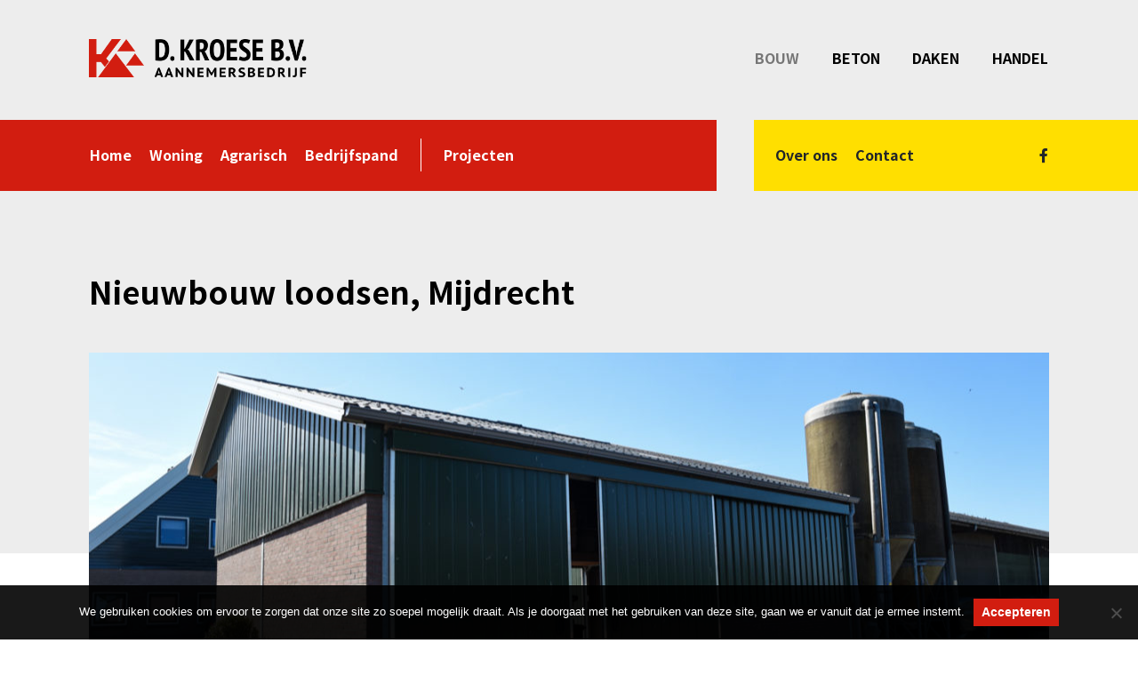

--- FILE ---
content_type: text/html; charset=UTF-8
request_url: https://kroesebv.nl/project/nieuwbouw-loodsen-mijdrecht/
body_size: 10369
content:

<!doctype html>
<html lang="nl-NL">
  <head>
  <meta charset="utf-8">
  <meta http-equiv="x-ua-compatible" content="ie=edge">
  <meta name="viewport" content="width=device-width, initial-scale=1">
  <link href="https://fonts.googleapis.com/css2?family=Noto+Sans+JP:wght@300;700&display=swap" rel="stylesheet">
  <meta name='robots' content='index, follow, max-image-preview:large, max-snippet:-1, max-video-preview:-1' />

	<!-- This site is optimized with the Yoast SEO plugin v26.8 - https://yoast.com/product/yoast-seo-wordpress/ -->
	<title>Nieuwbouw loodsen, Mijdrecht - Kroese Bouw</title>
	<link rel="canonical" href="https://kroesebv.nl/project/nieuwbouw-loodsen-mijdrecht/" />
	<meta property="og:locale" content="nl_NL" />
	<meta property="og:type" content="article" />
	<meta property="og:title" content="Nieuwbouw loodsen, Mijdrecht - Kroese Bouw" />
	<meta property="og:description" content="Nieuwbouw loodsen te Mijdrecht." />
	<meta property="og:url" content="https://kroesebv.nl/project/nieuwbouw-loodsen-mijdrecht/" />
	<meta property="og:site_name" content="Kroese Bouw" />
	<meta property="og:image" content="https://kroesebv.nl/wp-content/uploads/2020/12/DEBOOR_D._Kroese_BV_Mijdrecht_Waverveensepad_website-5.jpg" />
	<meta property="og:image:width" content="1200" />
	<meta property="og:image:height" content="801" />
	<meta property="og:image:type" content="image/jpeg" />
	<meta name="twitter:card" content="summary_large_image" />
	<script type="application/ld+json" class="yoast-schema-graph">{"@context":"https://schema.org","@graph":[{"@type":"WebPage","@id":"https://kroesebv.nl/project/nieuwbouw-loodsen-mijdrecht/","url":"https://kroesebv.nl/project/nieuwbouw-loodsen-mijdrecht/","name":"Nieuwbouw loodsen, Mijdrecht - Kroese Bouw","isPartOf":{"@id":"https://kroesebv.nl/#website"},"primaryImageOfPage":{"@id":"https://kroesebv.nl/project/nieuwbouw-loodsen-mijdrecht/#primaryimage"},"image":{"@id":"https://kroesebv.nl/project/nieuwbouw-loodsen-mijdrecht/#primaryimage"},"thumbnailUrl":"https://kroesebv.nl/wp-content/uploads/2020/12/DEBOOR_D._Kroese_BV_Mijdrecht_Waverveensepad_website-5.jpg","datePublished":"2020-09-04T00:00:00+00:00","breadcrumb":{"@id":"https://kroesebv.nl/project/nieuwbouw-loodsen-mijdrecht/#breadcrumb"},"inLanguage":"nl-NL","potentialAction":[{"@type":"ReadAction","target":["https://kroesebv.nl/project/nieuwbouw-loodsen-mijdrecht/"]}]},{"@type":"ImageObject","inLanguage":"nl-NL","@id":"https://kroesebv.nl/project/nieuwbouw-loodsen-mijdrecht/#primaryimage","url":"https://kroesebv.nl/wp-content/uploads/2020/12/DEBOOR_D._Kroese_BV_Mijdrecht_Waverveensepad_website-5.jpg","contentUrl":"https://kroesebv.nl/wp-content/uploads/2020/12/DEBOOR_D._Kroese_BV_Mijdrecht_Waverveensepad_website-5.jpg","width":1200,"height":801},{"@type":"BreadcrumbList","@id":"https://kroesebv.nl/project/nieuwbouw-loodsen-mijdrecht/#breadcrumb","itemListElement":[{"@type":"ListItem","position":1,"name":"Home","item":"https://kroesebv.nl/"},{"@type":"ListItem","position":2,"name":"Nieuwbouw loodsen, Mijdrecht"}]},{"@type":"WebSite","@id":"https://kroesebv.nl/#website","url":"https://kroesebv.nl/","name":"Kroese Bouw","description":"Stallenbouw, woningbouw, bedrijfspanden, betonwerk","potentialAction":[{"@type":"SearchAction","target":{"@type":"EntryPoint","urlTemplate":"https://kroesebv.nl/?s={search_term_string}"},"query-input":{"@type":"PropertyValueSpecification","valueRequired":true,"valueName":"search_term_string"}}],"inLanguage":"nl-NL"}]}</script>
	<!-- / Yoast SEO plugin. -->


<link rel='dns-prefetch' href='//challenges.cloudflare.com' />
<link rel='dns-prefetch' href='//www.google.com' />
<link rel="alternate" title="oEmbed (JSON)" type="application/json+oembed" href="https://kroesebv.nl/wp-json/oembed/1.0/embed?url=https%3A%2F%2Fkroesebv.nl%2Fproject%2Fnieuwbouw-loodsen-mijdrecht%2F" />
<link rel="alternate" title="oEmbed (XML)" type="text/xml+oembed" href="https://kroesebv.nl/wp-json/oembed/1.0/embed?url=https%3A%2F%2Fkroesebv.nl%2Fproject%2Fnieuwbouw-loodsen-mijdrecht%2F&#038;format=xml" />
<style id='wp-img-auto-sizes-contain-inline-css' type='text/css'>
img:is([sizes=auto i],[sizes^="auto," i]){contain-intrinsic-size:3000px 1500px}
/*# sourceURL=wp-img-auto-sizes-contain-inline-css */
</style>
<style id='wp-emoji-styles-inline-css' type='text/css'>

	img.wp-smiley, img.emoji {
		display: inline !important;
		border: none !important;
		box-shadow: none !important;
		height: 1em !important;
		width: 1em !important;
		margin: 0 0.07em !important;
		vertical-align: -0.1em !important;
		background: none !important;
		padding: 0 !important;
	}
/*# sourceURL=wp-emoji-styles-inline-css */
</style>
<style id='wp-block-library-inline-css' type='text/css'>
:root{--wp-block-synced-color:#7a00df;--wp-block-synced-color--rgb:122,0,223;--wp-bound-block-color:var(--wp-block-synced-color);--wp-editor-canvas-background:#ddd;--wp-admin-theme-color:#007cba;--wp-admin-theme-color--rgb:0,124,186;--wp-admin-theme-color-darker-10:#006ba1;--wp-admin-theme-color-darker-10--rgb:0,107,160.5;--wp-admin-theme-color-darker-20:#005a87;--wp-admin-theme-color-darker-20--rgb:0,90,135;--wp-admin-border-width-focus:2px}@media (min-resolution:192dpi){:root{--wp-admin-border-width-focus:1.5px}}.wp-element-button{cursor:pointer}:root .has-very-light-gray-background-color{background-color:#eee}:root .has-very-dark-gray-background-color{background-color:#313131}:root .has-very-light-gray-color{color:#eee}:root .has-very-dark-gray-color{color:#313131}:root .has-vivid-green-cyan-to-vivid-cyan-blue-gradient-background{background:linear-gradient(135deg,#00d084,#0693e3)}:root .has-purple-crush-gradient-background{background:linear-gradient(135deg,#34e2e4,#4721fb 50%,#ab1dfe)}:root .has-hazy-dawn-gradient-background{background:linear-gradient(135deg,#faaca8,#dad0ec)}:root .has-subdued-olive-gradient-background{background:linear-gradient(135deg,#fafae1,#67a671)}:root .has-atomic-cream-gradient-background{background:linear-gradient(135deg,#fdd79a,#004a59)}:root .has-nightshade-gradient-background{background:linear-gradient(135deg,#330968,#31cdcf)}:root .has-midnight-gradient-background{background:linear-gradient(135deg,#020381,#2874fc)}:root{--wp--preset--font-size--normal:16px;--wp--preset--font-size--huge:42px}.has-regular-font-size{font-size:1em}.has-larger-font-size{font-size:2.625em}.has-normal-font-size{font-size:var(--wp--preset--font-size--normal)}.has-huge-font-size{font-size:var(--wp--preset--font-size--huge)}.has-text-align-center{text-align:center}.has-text-align-left{text-align:left}.has-text-align-right{text-align:right}.has-fit-text{white-space:nowrap!important}#end-resizable-editor-section{display:none}.aligncenter{clear:both}.items-justified-left{justify-content:flex-start}.items-justified-center{justify-content:center}.items-justified-right{justify-content:flex-end}.items-justified-space-between{justify-content:space-between}.screen-reader-text{border:0;clip-path:inset(50%);height:1px;margin:-1px;overflow:hidden;padding:0;position:absolute;width:1px;word-wrap:normal!important}.screen-reader-text:focus{background-color:#ddd;clip-path:none;color:#444;display:block;font-size:1em;height:auto;left:5px;line-height:normal;padding:15px 23px 14px;text-decoration:none;top:5px;width:auto;z-index:100000}html :where(.has-border-color){border-style:solid}html :where([style*=border-top-color]){border-top-style:solid}html :where([style*=border-right-color]){border-right-style:solid}html :where([style*=border-bottom-color]){border-bottom-style:solid}html :where([style*=border-left-color]){border-left-style:solid}html :where([style*=border-width]){border-style:solid}html :where([style*=border-top-width]){border-top-style:solid}html :where([style*=border-right-width]){border-right-style:solid}html :where([style*=border-bottom-width]){border-bottom-style:solid}html :where([style*=border-left-width]){border-left-style:solid}html :where(img[class*=wp-image-]){height:auto;max-width:100%}:where(figure){margin:0 0 1em}html :where(.is-position-sticky){--wp-admin--admin-bar--position-offset:var(--wp-admin--admin-bar--height,0px)}@media screen and (max-width:600px){html :where(.is-position-sticky){--wp-admin--admin-bar--position-offset:0px}}

/*# sourceURL=wp-block-library-inline-css */
</style><style id='global-styles-inline-css' type='text/css'>
:root{--wp--preset--aspect-ratio--square: 1;--wp--preset--aspect-ratio--4-3: 4/3;--wp--preset--aspect-ratio--3-4: 3/4;--wp--preset--aspect-ratio--3-2: 3/2;--wp--preset--aspect-ratio--2-3: 2/3;--wp--preset--aspect-ratio--16-9: 16/9;--wp--preset--aspect-ratio--9-16: 9/16;--wp--preset--color--black: #000000;--wp--preset--color--cyan-bluish-gray: #abb8c3;--wp--preset--color--white: #ffffff;--wp--preset--color--pale-pink: #f78da7;--wp--preset--color--vivid-red: #cf2e2e;--wp--preset--color--luminous-vivid-orange: #ff6900;--wp--preset--color--luminous-vivid-amber: #fcb900;--wp--preset--color--light-green-cyan: #7bdcb5;--wp--preset--color--vivid-green-cyan: #00d084;--wp--preset--color--pale-cyan-blue: #8ed1fc;--wp--preset--color--vivid-cyan-blue: #0693e3;--wp--preset--color--vivid-purple: #9b51e0;--wp--preset--gradient--vivid-cyan-blue-to-vivid-purple: linear-gradient(135deg,rgb(6,147,227) 0%,rgb(155,81,224) 100%);--wp--preset--gradient--light-green-cyan-to-vivid-green-cyan: linear-gradient(135deg,rgb(122,220,180) 0%,rgb(0,208,130) 100%);--wp--preset--gradient--luminous-vivid-amber-to-luminous-vivid-orange: linear-gradient(135deg,rgb(252,185,0) 0%,rgb(255,105,0) 100%);--wp--preset--gradient--luminous-vivid-orange-to-vivid-red: linear-gradient(135deg,rgb(255,105,0) 0%,rgb(207,46,46) 100%);--wp--preset--gradient--very-light-gray-to-cyan-bluish-gray: linear-gradient(135deg,rgb(238,238,238) 0%,rgb(169,184,195) 100%);--wp--preset--gradient--cool-to-warm-spectrum: linear-gradient(135deg,rgb(74,234,220) 0%,rgb(151,120,209) 20%,rgb(207,42,186) 40%,rgb(238,44,130) 60%,rgb(251,105,98) 80%,rgb(254,248,76) 100%);--wp--preset--gradient--blush-light-purple: linear-gradient(135deg,rgb(255,206,236) 0%,rgb(152,150,240) 100%);--wp--preset--gradient--blush-bordeaux: linear-gradient(135deg,rgb(254,205,165) 0%,rgb(254,45,45) 50%,rgb(107,0,62) 100%);--wp--preset--gradient--luminous-dusk: linear-gradient(135deg,rgb(255,203,112) 0%,rgb(199,81,192) 50%,rgb(65,88,208) 100%);--wp--preset--gradient--pale-ocean: linear-gradient(135deg,rgb(255,245,203) 0%,rgb(182,227,212) 50%,rgb(51,167,181) 100%);--wp--preset--gradient--electric-grass: linear-gradient(135deg,rgb(202,248,128) 0%,rgb(113,206,126) 100%);--wp--preset--gradient--midnight: linear-gradient(135deg,rgb(2,3,129) 0%,rgb(40,116,252) 100%);--wp--preset--font-size--small: 13px;--wp--preset--font-size--medium: 20px;--wp--preset--font-size--large: 36px;--wp--preset--font-size--x-large: 42px;--wp--preset--spacing--20: 0.44rem;--wp--preset--spacing--30: 0.67rem;--wp--preset--spacing--40: 1rem;--wp--preset--spacing--50: 1.5rem;--wp--preset--spacing--60: 2.25rem;--wp--preset--spacing--70: 3.38rem;--wp--preset--spacing--80: 5.06rem;--wp--preset--shadow--natural: 6px 6px 9px rgba(0, 0, 0, 0.2);--wp--preset--shadow--deep: 12px 12px 50px rgba(0, 0, 0, 0.4);--wp--preset--shadow--sharp: 6px 6px 0px rgba(0, 0, 0, 0.2);--wp--preset--shadow--outlined: 6px 6px 0px -3px rgb(255, 255, 255), 6px 6px rgb(0, 0, 0);--wp--preset--shadow--crisp: 6px 6px 0px rgb(0, 0, 0);}:where(.is-layout-flex){gap: 0.5em;}:where(.is-layout-grid){gap: 0.5em;}body .is-layout-flex{display: flex;}.is-layout-flex{flex-wrap: wrap;align-items: center;}.is-layout-flex > :is(*, div){margin: 0;}body .is-layout-grid{display: grid;}.is-layout-grid > :is(*, div){margin: 0;}:where(.wp-block-columns.is-layout-flex){gap: 2em;}:where(.wp-block-columns.is-layout-grid){gap: 2em;}:where(.wp-block-post-template.is-layout-flex){gap: 1.25em;}:where(.wp-block-post-template.is-layout-grid){gap: 1.25em;}.has-black-color{color: var(--wp--preset--color--black) !important;}.has-cyan-bluish-gray-color{color: var(--wp--preset--color--cyan-bluish-gray) !important;}.has-white-color{color: var(--wp--preset--color--white) !important;}.has-pale-pink-color{color: var(--wp--preset--color--pale-pink) !important;}.has-vivid-red-color{color: var(--wp--preset--color--vivid-red) !important;}.has-luminous-vivid-orange-color{color: var(--wp--preset--color--luminous-vivid-orange) !important;}.has-luminous-vivid-amber-color{color: var(--wp--preset--color--luminous-vivid-amber) !important;}.has-light-green-cyan-color{color: var(--wp--preset--color--light-green-cyan) !important;}.has-vivid-green-cyan-color{color: var(--wp--preset--color--vivid-green-cyan) !important;}.has-pale-cyan-blue-color{color: var(--wp--preset--color--pale-cyan-blue) !important;}.has-vivid-cyan-blue-color{color: var(--wp--preset--color--vivid-cyan-blue) !important;}.has-vivid-purple-color{color: var(--wp--preset--color--vivid-purple) !important;}.has-black-background-color{background-color: var(--wp--preset--color--black) !important;}.has-cyan-bluish-gray-background-color{background-color: var(--wp--preset--color--cyan-bluish-gray) !important;}.has-white-background-color{background-color: var(--wp--preset--color--white) !important;}.has-pale-pink-background-color{background-color: var(--wp--preset--color--pale-pink) !important;}.has-vivid-red-background-color{background-color: var(--wp--preset--color--vivid-red) !important;}.has-luminous-vivid-orange-background-color{background-color: var(--wp--preset--color--luminous-vivid-orange) !important;}.has-luminous-vivid-amber-background-color{background-color: var(--wp--preset--color--luminous-vivid-amber) !important;}.has-light-green-cyan-background-color{background-color: var(--wp--preset--color--light-green-cyan) !important;}.has-vivid-green-cyan-background-color{background-color: var(--wp--preset--color--vivid-green-cyan) !important;}.has-pale-cyan-blue-background-color{background-color: var(--wp--preset--color--pale-cyan-blue) !important;}.has-vivid-cyan-blue-background-color{background-color: var(--wp--preset--color--vivid-cyan-blue) !important;}.has-vivid-purple-background-color{background-color: var(--wp--preset--color--vivid-purple) !important;}.has-black-border-color{border-color: var(--wp--preset--color--black) !important;}.has-cyan-bluish-gray-border-color{border-color: var(--wp--preset--color--cyan-bluish-gray) !important;}.has-white-border-color{border-color: var(--wp--preset--color--white) !important;}.has-pale-pink-border-color{border-color: var(--wp--preset--color--pale-pink) !important;}.has-vivid-red-border-color{border-color: var(--wp--preset--color--vivid-red) !important;}.has-luminous-vivid-orange-border-color{border-color: var(--wp--preset--color--luminous-vivid-orange) !important;}.has-luminous-vivid-amber-border-color{border-color: var(--wp--preset--color--luminous-vivid-amber) !important;}.has-light-green-cyan-border-color{border-color: var(--wp--preset--color--light-green-cyan) !important;}.has-vivid-green-cyan-border-color{border-color: var(--wp--preset--color--vivid-green-cyan) !important;}.has-pale-cyan-blue-border-color{border-color: var(--wp--preset--color--pale-cyan-blue) !important;}.has-vivid-cyan-blue-border-color{border-color: var(--wp--preset--color--vivid-cyan-blue) !important;}.has-vivid-purple-border-color{border-color: var(--wp--preset--color--vivid-purple) !important;}.has-vivid-cyan-blue-to-vivid-purple-gradient-background{background: var(--wp--preset--gradient--vivid-cyan-blue-to-vivid-purple) !important;}.has-light-green-cyan-to-vivid-green-cyan-gradient-background{background: var(--wp--preset--gradient--light-green-cyan-to-vivid-green-cyan) !important;}.has-luminous-vivid-amber-to-luminous-vivid-orange-gradient-background{background: var(--wp--preset--gradient--luminous-vivid-amber-to-luminous-vivid-orange) !important;}.has-luminous-vivid-orange-to-vivid-red-gradient-background{background: var(--wp--preset--gradient--luminous-vivid-orange-to-vivid-red) !important;}.has-very-light-gray-to-cyan-bluish-gray-gradient-background{background: var(--wp--preset--gradient--very-light-gray-to-cyan-bluish-gray) !important;}.has-cool-to-warm-spectrum-gradient-background{background: var(--wp--preset--gradient--cool-to-warm-spectrum) !important;}.has-blush-light-purple-gradient-background{background: var(--wp--preset--gradient--blush-light-purple) !important;}.has-blush-bordeaux-gradient-background{background: var(--wp--preset--gradient--blush-bordeaux) !important;}.has-luminous-dusk-gradient-background{background: var(--wp--preset--gradient--luminous-dusk) !important;}.has-pale-ocean-gradient-background{background: var(--wp--preset--gradient--pale-ocean) !important;}.has-electric-grass-gradient-background{background: var(--wp--preset--gradient--electric-grass) !important;}.has-midnight-gradient-background{background: var(--wp--preset--gradient--midnight) !important;}.has-small-font-size{font-size: var(--wp--preset--font-size--small) !important;}.has-medium-font-size{font-size: var(--wp--preset--font-size--medium) !important;}.has-large-font-size{font-size: var(--wp--preset--font-size--large) !important;}.has-x-large-font-size{font-size: var(--wp--preset--font-size--x-large) !important;}
/*# sourceURL=global-styles-inline-css */
</style>

<style id='classic-theme-styles-inline-css' type='text/css'>
/*! This file is auto-generated */
.wp-block-button__link{color:#fff;background-color:#32373c;border-radius:9999px;box-shadow:none;text-decoration:none;padding:calc(.667em + 2px) calc(1.333em + 2px);font-size:1.125em}.wp-block-file__button{background:#32373c;color:#fff;text-decoration:none}
/*# sourceURL=/wp-includes/css/classic-themes.min.css */
</style>
<link rel='stylesheet' id='contact-form-7-css' href='https://kroesebv.nl/wp-content/plugins/contact-form-7/includes/css/styles.css?ver=6.1.4' type='text/css' media='all' />
<link rel='stylesheet' id='cookie-notice-front-css' href='https://kroesebv.nl/wp-content/plugins/cookie-notice/css/front.min.css?ver=2.5.11' type='text/css' media='all' />
<link rel='stylesheet' id='search-filter-plugin-styles-css' href='https://kroesebv.nl/wp-content/plugins/search-filter-pro/public/assets/css/search-filter.min.css?ver=2.5.21' type='text/css' media='all' />
<link rel='stylesheet' id='sage/css-css' href='https://kroesebv.nl/wp-content/themes/kroesebv/dist/styles/main-bouw.css?ver=220202' type='text/css' media='all' />
<script type="text/javascript" id="cookie-notice-front-js-before">
/* <![CDATA[ */
var cnArgs = {"ajaxUrl":"https:\/\/kroesebv.nl\/wp-admin\/admin-ajax.php","nonce":"c18c063368","hideEffect":"none","position":"bottom","onScroll":false,"onScrollOffset":100,"onClick":false,"cookieName":"cookie_notice_accepted","cookieTime":2592000,"cookieTimeRejected":2592000,"globalCookie":false,"redirection":false,"cache":false,"revokeCookies":false,"revokeCookiesOpt":"automatic"};

//# sourceURL=cookie-notice-front-js-before
/* ]]> */
</script>
<script type="text/javascript" src="https://kroesebv.nl/wp-content/plugins/cookie-notice/js/front.min.js?ver=2.5.11" id="cookie-notice-front-js"></script>
<script type="text/javascript" src="https://kroesebv.nl/wp-includes/js/jquery/jquery.min.js?ver=3.7.1" id="jquery-core-js"></script>
<script type="text/javascript" src="https://kroesebv.nl/wp-includes/js/jquery/jquery-migrate.min.js?ver=3.4.1" id="jquery-migrate-js"></script>
<script type="text/javascript" id="search-filter-plugin-build-js-extra">
/* <![CDATA[ */
var SF_LDATA = {"ajax_url":"https://kroesebv.nl/wp-admin/admin-ajax.php","home_url":"https://kroesebv.nl/","extensions":[]};
//# sourceURL=search-filter-plugin-build-js-extra
/* ]]> */
</script>
<script type="text/javascript" src="https://kroesebv.nl/wp-content/plugins/search-filter-pro/public/assets/js/search-filter-build.min.js?ver=2.5.21" id="search-filter-plugin-build-js"></script>
<script type="text/javascript" src="https://kroesebv.nl/wp-content/plugins/search-filter-pro/public/assets/js/chosen.jquery.min.js?ver=2.5.21" id="search-filter-plugin-chosen-js"></script>
<script type="text/javascript" src="https://www.google.com/recaptcha/api.js?ver=1" id="captcha-js"></script>
<link rel="https://api.w.org/" href="https://kroesebv.nl/wp-json/" /><link rel="EditURI" type="application/rsd+xml" title="RSD" href="https://kroesebv.nl/xmlrpc.php?rsd" />
<meta name="generator" content="WordPress 6.9" />
<link rel='shortlink' href='https://kroesebv.nl/?p=5358' />
      <link rel="apple-touch-icon" sizes="180x180" href="/bouw-favicon/apple-touch-icon.png">
      <link rel="icon" type="image/png" sizes="32x32" href="/bouw-favicon/favicon-32x32.png">
      <link rel="icon" type="image/png" sizes="16x16" href="/bouw-favicon/favicon-16x16.png">
      <link rel="manifest" href="/bouw-favicon/site.webmanifest">
      <link rel="mask-icon" href="/bouw-favicon/safari-pinned-tab.svg" color="#d21d10">
      <link rel="shortcut icon" href="/bouw-favicon/favicon.ico">
      <meta name="msapplication-TileColor" content="#d21d10">
      <meta name="msapplication-config" content="/bouw-favicon/browserconfig.xml">
      <meta name="theme-color" content="#ffffff">
  <!-- Google tag (gtag.js) -->
<script async src="https://www.googletagmanager.com/gtag/js?id=G-8PX4MJ5PMK"></script>
<script>
  window.dataLayer = window.dataLayer || [];
  function gtag(){dataLayer.push(arguments);}
  gtag('js', new Date());

  gtag('config', 'G-8PX4MJ5PMK');
</script></head>  <body class="wp-singular project-template-default single single-project postid-5358 wp-theme-kroesebv cookies-not-set nieuwbouw-loodsen-mijdrecht">
    <div class="wrapper">
    <!--[if IE]>
      <div class="alert alert-warning">
        You are using an <strong>outdated</strong> browser. Please <a href="http://browsehappy.com/">upgrade your browser</a> to improve your experience.      </div>
    <![endif]-->
    <header class="banner">
  <section class="section section-boxed">
    <div class="section-content section-banner">
      <div class="container">
        <div class="row align-items-center justify-content-between alt-row">
          <div class="col-auto alt-col order-md-0">
            <p><a class="brand" href="https://kroesebv.nl/"><img src="https://kroesebv.nl/wp-content/themes/kroesebv/dist/images/kroese-bouw.png" alt="Kroese Bouw" /></a></p>
          </div>
          <div class="col-auto d-lg-none alt-col order-md-0">
            <div class="menu-toggle">
              <div class="hamburger" id="hamburger-6">
                <span class="line"></span>
                <span class="line"></span>
                <span class="line"></span>
              </div>
            </div>
          </div>
          <div class="col-12 col-lg-5 col-xl-4 alt-col order-first order-lg-0">
            <nav class="nav-site">
              <ul class="navigation">
                <li class="current-menu-item"><a href="https://kroesebv.nl/">Bouw</a></li><li class=""><a href="https://kroesebeton.nl/">Beton</a></li><li class=""><a href="https://kroesedaken.nl/">Daken</a></li><li class=""><a href="https://kroesehandel.nl/">Handel</a></li>              </ul>
            </nav>
          </div>
          <div class="col-12 col-lg-8 menu-toggle-content alt-col">
            <nav class="nav-primary">
              <div class="row">
                <div class="col">
                  <div class="menu-menu-1-container"><ul id="menu-menu-1" class="navigation navigation-row-lg"><li id="menu-item-3772" class="menu-item menu-item-type-post_type menu-item-object-page menu-item-home menu-item-3772"><a href="https://kroesebv.nl/">Home</a></li>
<li id="menu-item-125" class="menu-item menu-item-type-post_type menu-item-object-page menu-item-125"><a href="https://kroesebv.nl/woningbouw/">Woning</a></li>
<li id="menu-item-124" class="menu-item menu-item-type-post_type menu-item-object-page menu-item-124"><a href="https://kroesebv.nl/agrarisch-bouwbedrijf/">Agrarisch</a></li>
<li id="menu-item-159" class="menu-item menu-item-type-post_type menu-item-object-page menu-item-159"><a href="https://kroesebv.nl/bedrijfspanden-en-hallen/">Bedrijfspand</a></li>
<li id="menu-item-123" class="nav-projecten menu-item menu-item-type-post_type menu-item-object-page menu-item-123"><a href="https://kroesebv.nl/actuele-bouwprojecten/">Projecten</a></li>
</ul></div>                </div>
              </div>
            </nav>
          </div>
          <div class="col-12 col-lg-4 menu-toggle-content alt-col">
            <nav class="nav-secondary">
              <div class="row">
                <div class="col">
                  <div class="menu-menu-2-container"><ul id="menu-menu-2" class="navigation navigation-row-lg"><li id="menu-item-122" class="menu-item menu-item-type-post_type menu-item-object-page menu-item-122"><a href="https://kroesebv.nl/over-ons-bouwbedrijf/">Over ons</a></li>
<li id="menu-item-121" class="menu-item menu-item-type-post_type menu-item-object-page menu-item-121"><a href="https://kroesebv.nl/contact/">Contact</a></li>
</ul></div>                </div>
                                  <div class="col-auto">
                    <ul class="navigation">
                      
                        <li>
                          <a href="https://www.facebook.com/DkroeseBV/" target="_blank"><i class="fab fa-facebook-f"></i></a>
                        </li>

                                          </ul>
                  </div>
                              </div>
            </nav>
          </div>
        </div>
      </div>
    </div>
  </section>
</header>    <div class="wrap container" role="document">
      <div class="content row">
        <main class="main">
          


<section class="section section-boxed">
	<div class="section-content section-hero">
		<div class="container">
			<div class="row alt-row">
				<div class="col-12 col-md-10 col-lg-8 alt-col">
					<div class="page-header">
						<h1>Nieuwbouw loodsen, Mijdrecht</h1>					</div>
				</div>
			</div>
		</div>
	</div>
				<div class="section-content section-hero section-hero-bg">
		<div class="container">
			<div class="row alt-row">
				<div class="col-12 alt-col">
					<div class="image-container margin style-default fullw" style="background-image: url(https://kroesebv.nl/wp-content/uploads/2020/12/DEBOOR_D._Kroese_BV_Mijdrecht_Waverveensepad_website-5-1080x721.jpg);"></div>
				</div>
			</div>
		</div>
	</div>
			</section><section class="section">
  <div class="section-content">
    <div class="container">
      <div class="restrict-width">


  <article class="post-5358 project type-project status-publish has-post-thumbnail hentry projecttype-agrarische-sector">
    <header>
      <!-- <h1 class="entry-title">Nieuwbouw loodsen, Mijdrecht</h1> -->
          </header>
    <div class="entry-content">
      <p>Nieuwbouw loodsen te Mijdrecht.</p>
    </div>
    <footer>
          </footer>
    
<section id="comments" class="comments">
  
  
  </section>
  </article>
  

      </div>
    </div>
  </div>
</section>

    <section class="section">
      <div class="section-content">
        <div class="container">
          <div class="row alt-row grid-galerij">
            
                              <div class="col-12 grid-galerij-item alt-col">
                  <div class="image-container margin style-default" style="background-image: url(https://kroesebv.nl/wp-content/uploads/2020/12/DEBOOR_D._Kroese_BV_Mijdrecht_Waverveensepad_website-6-720x481.jpg);"></div>
                                  </div>
            
                              <div class="col-12 grid-galerij-item alt-col">
                  <div class="image-container margin style-default" style="background-image: url(https://kroesebv.nl/wp-content/uploads/2020/12/DEBOOR_D._Kroese_BV_Mijdrecht_Waverveensepad_website-4-720x481.jpg);"></div>
                                  </div>
            
                              <div class="col-12 grid-galerij-item alt-col">
                  <div class="image-container margin style-default" style="background-image: url(https://kroesebv.nl/wp-content/uploads/2020/12/DEBOOR_D._Kroese_BV_Mijdrecht_Waverveensepad_website-2_1-720x481.jpg);"></div>
                                  </div>
            
                              <div class="col-12 grid-galerij-item alt-col">
                  <div class="image-container margin style-default" style="background-image: url(https://kroesebv.nl/wp-content/uploads/2020/12/DEBOOR_D._Kroese_BV_Mijdrecht_Waverveensepad_website-1_1-720x481.jpg);"></div>
                                  </div>
            
                              <div class="col-12 grid-galerij-item alt-col">
                  <div class="image-container margin style-default" style="background-image: url(https://kroesebv.nl/wp-content/uploads/2020/12/DEBOOR_D._Kroese_BV_Mijdrecht_Waverveensepad_website-5-720x481.jpg);"></div>
                                  </div>
            
                              <div class="col-12 grid-galerij-item alt-col">
                  <div class="image-container margin style-default" style="background-image: url(https://kroesebv.nl/wp-content/uploads/2020/12/DEBOOR_D._Kroese_BV_Mijdrecht_Waverveensepad_website-7-720x481.jpg);"></div>
                                  </div>
            
                              <div class="col-12 grid-galerij-item alt-col">
                  <div class="image-container margin style-default" style="background-image: url(https://kroesebv.nl/wp-content/uploads/2020/12/DEBOOR_D._Kroese_BV_Mijdrecht_Waverveensepad_website-8-720x481.jpg);"></div>
                                  </div>
            
                              <div class="col-12 grid-galerij-item alt-col">
                  <div class="image-container margin style-default" style="background-image: url(https://kroesebv.nl/wp-content/uploads/2020/12/DEBOOR_D._Kroese_BV_Mijdrecht_Waverveensepad_website-9-720x481.jpg);"></div>
                                  </div>
            
                              <div class="col-12 grid-galerij-item alt-col">
                  <div class="image-container margin style-default" style="background-image: url(https://kroesebv.nl/wp-content/uploads/2020/12/DEBOOR_D._Kroese_BV_Mijdrecht_Waverveensepad_website-10-720x481.jpg);"></div>
                                  </div>
            
                              <div class="col-12 grid-galerij-item alt-col">
                  <div class="image-container margin style-default" style="background-image: url(https://kroesebv.nl/wp-content/uploads/2020/12/DEBOOR_D._Kroese_BV_Mijdrecht_Waverveensepad_website-12-720x481.jpg);"></div>
                                  </div>
            
                              <div class="col-12 grid-galerij-item alt-col">
                  <div class="image-container margin style-default" style="background-image: url(https://kroesebv.nl/wp-content/uploads/2020/12/DEBOOR_D._Kroese_BV_Mijdrecht_Waverveensepad_website-13-720x481.jpg);"></div>
                                  </div>
            
                              <div class="col-12 grid-galerij-item alt-col">
                  <div class="image-container margin style-default" style="background-image: url(https://kroesebv.nl/wp-content/uploads/2020/12/DEBOOR_D._Kroese_BV_Mijdrecht_Waverveensepad_website-14-720x481.jpg);"></div>
                                  </div>
                      </div>
        </div>
      </div>
    </section>

  
<section class="section">
	<div class="section-content">
		<div class="container">
			<div class="restrict-width text-center"><h3>Bekijk meer projecten</h3></div>
		</div>
	</div>
	<div class="section-content">
		<div class="container">
			<div class="row alt-row slider-projecten">
	    	    	<div class="col alt-col">
			
<article class="post-3815 project type-project status-publish has-post-thumbnail hentry projecttype-woningbouw">
	<a href="https://kroesebv.nl/project/nieuwbouw-woning-vinkeveen-2/" class="item item-project" style="background-image: url(https://kroesebv.nl/wp-content/uploads/2020/09/LydiadeHaan_Acherbos_Kroese-7-1.jpg);">
		<div class="item-project-content">
			<p>Woningbouw</p>			<h4>Nieuwbouw woning, Vinkeveen&nbsp;<i class="fas fa-chevron-right"></i></h4>
		</div>
	</a>
</article>
			</div>
	    	    	<div class="col alt-col">
			
<article class="post-5832 project type-project status-publish has-post-thumbnail hentry projecttype-agrarische-sector">
	<a href="https://kroesebv.nl/project/nieuwbouw-ligboxenstal-en-werktuigenberging/" class="item item-project" style="background-image: url(https://kroesebv.nl/wp-content/uploads/2020/12/439.jpg);">
		<div class="item-project-content">
			<p>Agrarische stallen</p>			<h4>Nieuwbouw ligboxenstal en werktuigenberging&nbsp;<i class="fas fa-chevron-right"></i></h4>
		</div>
	</a>
</article>
			</div>
	    	    	<div class="col alt-col">
			
<article class="post-5130 project type-project status-publish has-post-thumbnail hentry projecttype-bedrijfsgebouwen">
	<a href="https://kroesebv.nl/project/verbouwing-bedrijfsgebouw-mijdrecht/" class="item item-project" style="background-image: url(https://kroesebv.nl/wp-content/uploads/2020/12/BIJ_DEBOOR._D_Kroese_BV._Nijverheidsweg_26_te_Mijdrecht_website-12-1080x720.jpg);">
		<div class="item-project-content">
			<p>Bedrijfsgebouwen</p>			<h4>Verbouwing Bedrijfsgebouw, Mijdrecht&nbsp;<i class="fas fa-chevron-right"></i></h4>
		</div>
	</a>
</article>
			</div>
	    			</div>
		</div>
	</div>
</section>

        </main><!-- /.main -->
              </div><!-- /.content -->
    </div><!-- /.wrap -->
    <footer class="content-info">
<section class="section">
	<div class="section-content">
		<div class="container">
			<div class="row alt-row align-items-center justify-content-between">
				<div class="col-12 col-md alt-col">
					<p><a class="brand" href="https://kroesebv.nl/"><img src="https://kroesebv.nl/wp-content/themes/kroesebv/dist/images/kroese-bouw.png" alt="Kroese Bouw" /></a></p>
				</div>
				<div class="col-12 col-lg-auto alt-col">

											<div class="list-contact">
							<div class="row">
					    					        <div class="col-12 col-sm-auto">
								<a href="tel:0031297262676" class="btn btn-link"><i class="fas fa-mobile-alt"></i> 0297 262676</a>
							</div>
					    					        <div class="col-12 col-sm-auto">
								<a href="mailto:info@kroesebv.nl" class="btn btn-link"><i class="far fa-envelope"></i> info@kroesebv.nl</a>
							</div>
					    							</div>
						</div>
					
				</div>
			</div>
		</div>
	</div>
	<div class="section-content">
		<div class="container">
			<div class="row alt-row">
				<div class="col-12 col-md-8 col-lg-5 alt-col">
					<div class="row">
						<div class="col-12 col-sm">
							<nav class="nav-primary">
					          <div class="menu-menu-1-container"><ul id="menu-menu-3" class="navigation"><li class="menu-item menu-item-type-post_type menu-item-object-page menu-item-home menu-item-3772"><a href="https://kroesebv.nl/">Home</a></li>
<li class="menu-item menu-item-type-post_type menu-item-object-page menu-item-125"><a href="https://kroesebv.nl/woningbouw/">Woning</a></li>
<li class="menu-item menu-item-type-post_type menu-item-object-page menu-item-124"><a href="https://kroesebv.nl/agrarisch-bouwbedrijf/">Agrarisch</a></li>
<li class="menu-item menu-item-type-post_type menu-item-object-page menu-item-159"><a href="https://kroesebv.nl/bedrijfspanden-en-hallen/">Bedrijfspand</a></li>
<li class="nav-projecten menu-item menu-item-type-post_type menu-item-object-page menu-item-123"><a href="https://kroesebv.nl/actuele-bouwprojecten/">Projecten</a></li>
</ul></div>					        </nav>
						</div>
						<div class="col-12 col-sm">
					        <nav class="nav-secondary">
					          <div class="menu-menu-2-container"><ul id="menu-menu-4" class="navigation"><li class="menu-item menu-item-type-post_type menu-item-object-page menu-item-122"><a href="https://kroesebv.nl/over-ons-bouwbedrijf/">Over ons</a></li>
<li class="menu-item menu-item-type-post_type menu-item-object-page menu-item-121"><a href="https://kroesebv.nl/contact/">Contact</a></li>
</ul></div>					        </nav>
						</div>
					</div>
				</div>
				<div class="col-12 col-md-4 col-lg-3 alt-col">
					<p><strong>Kantoor/werkplaats</strong><br />
Demmerik 96 achter<br />
3645 EE Vinkeveen</p>
				</div>
				<div class="col-12 col-lg-4 alt-col">


											<div class="row alt-row alt-row-sm">
					    
											<div class="col-4 col-md-3 col-lg-4 alt-col">
									<!-- <div class="image-container style-square"></div> -->

			<div class="image-container margin type-contain style-square" style="background-image: url(https://kroesebv.nl/wp-content/uploads/2020/07/bouw-garant-kroesebv.png);">
				<span class="image-holder">
					<img src="https://kroesebv.nl/wp-content/uploads/2020/07/bouw-garant-kroesebv.png">
				</span>
			</div>
								</div>
					    
											<div class="col-4 col-md-3 col-lg-4 alt-col">
									<!-- <div class="image-container style-square"></div> -->

			<div class="image-container margin type-contain style-square" style="background-image: url(https://kroesebv.nl/wp-content/uploads/2020/07/fsc-kroesebv.png);">
				<span class="image-holder">
					<img src="https://kroesebv.nl/wp-content/uploads/2020/07/fsc-kroesebv.png">
				</span>
			</div>
								</div>
					    
											<div class="col-4 col-md-3 col-lg-4 alt-col">
									<!-- <div class="image-container style-square"></div> -->

			<div class="image-container margin type-contain style-square" style="background-image: url(https://kroesebv.nl/wp-content/uploads/2020/07/erkend-leerbedrijf-kroesebv.png);">
				<span class="image-holder">
					<img src="https://kroesebv.nl/wp-content/uploads/2020/07/erkend-leerbedrijf-kroesebv.png">
				</span>
			</div>
								</div>
					    						</div>
					
				</div>
			</div>
		</div>
	</div>
	<div class="section-content">
		<div class="container">
			<div class="row alt-row">
				<div class="col alt-col">
					<nav class="nav-footer">
						<div class="menu-menu-3-container"><ul id="menu-menu-5" class="navigation navigation-row-lg"><li id="menu-item-104" class="menu-item menu-item-type-post_type menu-item-object-page menu-item-privacy-policy menu-item-104"><a rel="privacy-policy" href="https://kroesebv.nl/privacybeleid/">Privacybeleid</a></li>
</ul></div>					</nav>
    			</div>
				<div class="col-auto alt-col">
					<nav class="nav-footer">
						<ul class="navigation navigation-row-lg">
							<li><a href="https://netsquare.nl/"><em>Website: </em>Netsquare</a></li>
						</ul>
					</nav>
				</div>
			</div>
		</div>
	</div>
</section>
</footer>
<script type="text/javascript">
	function onSubmit(token) {
     document.getElementById('contact-form').submit();
   }
</script><script type="speculationrules">
{"prefetch":[{"source":"document","where":{"and":[{"href_matches":"/*"},{"not":{"href_matches":["/wp-*.php","/wp-admin/*","/wp-content/uploads/*","/wp-content/*","/wp-content/plugins/*","/wp-content/themes/kroesebv/*","/*\\?(.+)"]}},{"not":{"selector_matches":"a[rel~=\"nofollow\"]"}},{"not":{"selector_matches":".no-prefetch, .no-prefetch a"}}]},"eagerness":"conservative"}]}
</script>
<script type="text/javascript" src="https://kroesebv.nl/wp-includes/js/dist/hooks.min.js?ver=dd5603f07f9220ed27f1" id="wp-hooks-js"></script>
<script type="text/javascript" src="https://kroesebv.nl/wp-includes/js/dist/i18n.min.js?ver=c26c3dc7bed366793375" id="wp-i18n-js"></script>
<script type="text/javascript" id="wp-i18n-js-after">
/* <![CDATA[ */
wp.i18n.setLocaleData( { 'text direction\u0004ltr': [ 'ltr' ] } );
//# sourceURL=wp-i18n-js-after
/* ]]> */
</script>
<script type="text/javascript" src="https://kroesebv.nl/wp-content/plugins/contact-form-7/includes/swv/js/index.js?ver=6.1.4" id="swv-js"></script>
<script type="text/javascript" id="contact-form-7-js-translations">
/* <![CDATA[ */
( function( domain, translations ) {
	var localeData = translations.locale_data[ domain ] || translations.locale_data.messages;
	localeData[""].domain = domain;
	wp.i18n.setLocaleData( localeData, domain );
} )( "contact-form-7", {"translation-revision-date":"2025-11-30 09:13:36+0000","generator":"GlotPress\/4.0.3","domain":"messages","locale_data":{"messages":{"":{"domain":"messages","plural-forms":"nplurals=2; plural=n != 1;","lang":"nl"},"This contact form is placed in the wrong place.":["Dit contactformulier staat op de verkeerde plek."],"Error:":["Fout:"]}},"comment":{"reference":"includes\/js\/index.js"}} );
//# sourceURL=contact-form-7-js-translations
/* ]]> */
</script>
<script type="text/javascript" id="contact-form-7-js-before">
/* <![CDATA[ */
var wpcf7 = {
    "api": {
        "root": "https:\/\/kroesebv.nl\/wp-json\/",
        "namespace": "contact-form-7\/v1"
    }
};
//# sourceURL=contact-form-7-js-before
/* ]]> */
</script>
<script type="text/javascript" src="https://kroesebv.nl/wp-content/plugins/contact-form-7/includes/js/index.js?ver=6.1.4" id="contact-form-7-js"></script>
<script type="text/javascript" src="https://challenges.cloudflare.com/turnstile/v0/api.js" id="cloudflare-turnstile-js" data-wp-strategy="async"></script>
<script type="text/javascript" id="cloudflare-turnstile-js-after">
/* <![CDATA[ */
document.addEventListener( 'wpcf7submit', e => turnstile.reset() );
//# sourceURL=cloudflare-turnstile-js-after
/* ]]> */
</script>
<script type="text/javascript" src="https://kroesebv.nl/wp-includes/js/jquery/ui/core.min.js?ver=1.13.3" id="jquery-ui-core-js"></script>
<script type="text/javascript" src="https://kroesebv.nl/wp-includes/js/jquery/ui/datepicker.min.js?ver=1.13.3" id="jquery-ui-datepicker-js"></script>
<script type="text/javascript" id="jquery-ui-datepicker-js-after">
/* <![CDATA[ */
jQuery(function(jQuery){jQuery.datepicker.setDefaults({"closeText":"Sluiten","currentText":"Vandaag","monthNames":["januari","februari","maart","april","mei","juni","juli","augustus","september","oktober","november","december"],"monthNamesShort":["jan","feb","mrt","apr","mei","jun","jul","aug","sep","okt","nov","dec"],"nextText":"Volgende","prevText":"Vorige","dayNames":["zondag","maandag","dinsdag","woensdag","donderdag","vrijdag","zaterdag"],"dayNamesShort":["zo","ma","di","wo","do","vr","za"],"dayNamesMin":["Z","M","D","W","D","V","Z"],"dateFormat":"d MM yy","firstDay":1,"isRTL":false});});
//# sourceURL=jquery-ui-datepicker-js-after
/* ]]> */
</script>
<script type="text/javascript" src="https://kroesebv.nl/wp-content/themes/kroesebv/dist/scripts/main.js" id="sage/js-js"></script>
<script id="wp-emoji-settings" type="application/json">
{"baseUrl":"https://s.w.org/images/core/emoji/17.0.2/72x72/","ext":".png","svgUrl":"https://s.w.org/images/core/emoji/17.0.2/svg/","svgExt":".svg","source":{"concatemoji":"https://kroesebv.nl/wp-includes/js/wp-emoji-release.min.js?ver=6.9"}}
</script>
<script type="module">
/* <![CDATA[ */
/*! This file is auto-generated */
const a=JSON.parse(document.getElementById("wp-emoji-settings").textContent),o=(window._wpemojiSettings=a,"wpEmojiSettingsSupports"),s=["flag","emoji"];function i(e){try{var t={supportTests:e,timestamp:(new Date).valueOf()};sessionStorage.setItem(o,JSON.stringify(t))}catch(e){}}function c(e,t,n){e.clearRect(0,0,e.canvas.width,e.canvas.height),e.fillText(t,0,0);t=new Uint32Array(e.getImageData(0,0,e.canvas.width,e.canvas.height).data);e.clearRect(0,0,e.canvas.width,e.canvas.height),e.fillText(n,0,0);const a=new Uint32Array(e.getImageData(0,0,e.canvas.width,e.canvas.height).data);return t.every((e,t)=>e===a[t])}function p(e,t){e.clearRect(0,0,e.canvas.width,e.canvas.height),e.fillText(t,0,0);var n=e.getImageData(16,16,1,1);for(let e=0;e<n.data.length;e++)if(0!==n.data[e])return!1;return!0}function u(e,t,n,a){switch(t){case"flag":return n(e,"\ud83c\udff3\ufe0f\u200d\u26a7\ufe0f","\ud83c\udff3\ufe0f\u200b\u26a7\ufe0f")?!1:!n(e,"\ud83c\udde8\ud83c\uddf6","\ud83c\udde8\u200b\ud83c\uddf6")&&!n(e,"\ud83c\udff4\udb40\udc67\udb40\udc62\udb40\udc65\udb40\udc6e\udb40\udc67\udb40\udc7f","\ud83c\udff4\u200b\udb40\udc67\u200b\udb40\udc62\u200b\udb40\udc65\u200b\udb40\udc6e\u200b\udb40\udc67\u200b\udb40\udc7f");case"emoji":return!a(e,"\ud83e\u1fac8")}return!1}function f(e,t,n,a){let r;const o=(r="undefined"!=typeof WorkerGlobalScope&&self instanceof WorkerGlobalScope?new OffscreenCanvas(300,150):document.createElement("canvas")).getContext("2d",{willReadFrequently:!0}),s=(o.textBaseline="top",o.font="600 32px Arial",{});return e.forEach(e=>{s[e]=t(o,e,n,a)}),s}function r(e){var t=document.createElement("script");t.src=e,t.defer=!0,document.head.appendChild(t)}a.supports={everything:!0,everythingExceptFlag:!0},new Promise(t=>{let n=function(){try{var e=JSON.parse(sessionStorage.getItem(o));if("object"==typeof e&&"number"==typeof e.timestamp&&(new Date).valueOf()<e.timestamp+604800&&"object"==typeof e.supportTests)return e.supportTests}catch(e){}return null}();if(!n){if("undefined"!=typeof Worker&&"undefined"!=typeof OffscreenCanvas&&"undefined"!=typeof URL&&URL.createObjectURL&&"undefined"!=typeof Blob)try{var e="postMessage("+f.toString()+"("+[JSON.stringify(s),u.toString(),c.toString(),p.toString()].join(",")+"));",a=new Blob([e],{type:"text/javascript"});const r=new Worker(URL.createObjectURL(a),{name:"wpTestEmojiSupports"});return void(r.onmessage=e=>{i(n=e.data),r.terminate(),t(n)})}catch(e){}i(n=f(s,u,c,p))}t(n)}).then(e=>{for(const n in e)a.supports[n]=e[n],a.supports.everything=a.supports.everything&&a.supports[n],"flag"!==n&&(a.supports.everythingExceptFlag=a.supports.everythingExceptFlag&&a.supports[n]);var t;a.supports.everythingExceptFlag=a.supports.everythingExceptFlag&&!a.supports.flag,a.supports.everything||((t=a.source||{}).concatemoji?r(t.concatemoji):t.wpemoji&&t.twemoji&&(r(t.twemoji),r(t.wpemoji)))});
//# sourceURL=https://kroesebv.nl/wp-includes/js/wp-emoji-loader.min.js
/* ]]> */
</script>

		<!-- Cookie Notice plugin v2.5.11 by Hu-manity.co https://hu-manity.co/ -->
		<div id="cookie-notice" role="dialog" class="cookie-notice-hidden cookie-revoke-hidden cn-position-bottom" aria-label="Cookie Notice" style="background-color: rgba(0,0,0,0.9);"><div class="cookie-notice-container" style="color: #fff"><span id="cn-notice-text" class="cn-text-container">We gebruiken cookies om ervoor te zorgen dat onze site zo soepel mogelijk draait. Als je doorgaat met het gebruiken van deze site, gaan we er vanuit dat je ermee instemt.</span><span id="cn-notice-buttons" class="cn-buttons-container"><button id="cn-accept-cookie" data-cookie-set="accept" class="cn-set-cookie cn-button cn-button-custom btn btn-primary btn-sm" aria-label="Accepteren">Accepteren</button></span><button type="button" id="cn-close-notice" data-cookie-set="accept" class="cn-close-icon" aria-label="No"></button></div>
			
		</div>
		<!-- / Cookie Notice plugin -->    </div>
  </body>
</html>
